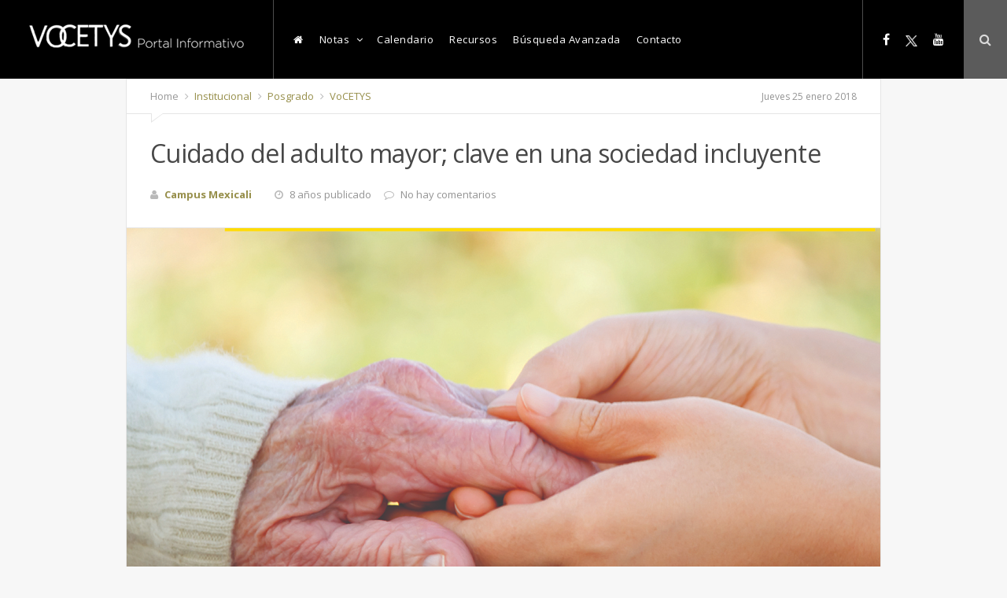

--- FILE ---
content_type: text/html; charset=UTF-8
request_url: https://www.cetys.mx/noticias/cuidado-del-adulto-mayor-clave-en-una-sociedad-incluyente/
body_size: 16133
content:
<!doctype html> <!--[if lt IE 7]><html class="no-js lt-ie9 lt-ie8 lt-ie7" lang="es-MX" prefix="og: http://ogp.me/ns#"> <![endif]--> <!--[if IE 7]><html class="no-js lt-ie9 lt-ie8" lang="es-MX" prefix="og: http://ogp.me/ns#"> <![endif]--> <!--[if IE 8]><html class="no-js lt-ie9" lang="es-MX" prefix="og: http://ogp.me/ns#"> <![endif]--> <!--[if IE 9]><html class="no-js lt-ie10" lang="es-MX" prefix="og: http://ogp.me/ns#"> <![endif]--> <!--[if gt IE 8]><!--><html class="no-js" lang="es-MX" prefix="og: http://ogp.me/ns#"> <!--<![endif]--><head><meta http-equiv="X-UA-Compatible" content="IE=edge" /><meta http-equiv="Content-Type" content="text/html; charset=UTF-8" /><meta name='viewport' content='width=device-width, initial-scale=1, user-scalable=yes' /><link rel="profile" href="https://gmpg.org/xfn/11" /><link rel="pingback" href="https://www.cetys.mx/noticias/xmlrpc.php" /><title>Cuidado del adulto mayor; clave en una sociedad incluyente - CETYS</title><link rel="stylesheet" id="siteground-optimizer-combined-css-15b389f1e43187c08e3cce661a3d749f" href="https://www.cetys.mx/noticias/wp-content/uploads/siteground-optimizer-assets/siteground-optimizer-combined-css-15b389f1e43187c08e3cce661a3d749f.css" media="all" /><link rel="shortcut icon" type="image/x-icon" href="https://www.cetys.mx/noticias/wp-content/uploads/2019/10/favicon.ico" /><link rel="apple-touch-icon" href="https://www.cetys.mx/noticias/wp-content/uploads/2019/10/favicon.ico"/><link rel="apple-touch-icon" sizes="120x120" href="https://www.cetys.mx/noticias/wp-content/uploads/2019/10/favicon.ico"/><link rel="apple-touch-icon" sizes="72x72" href="https://www.cetys.mx/noticias/wp-content/uploads/2019/10/favicon.ico"/><link rel="apple-touch-icon" sizes="144x144" href="https://www.cetys.mx/noticias/wp-content/uploads/2019/10/favicon.ico"/> <!-- This site is optimized with the Yoast SEO plugin v8.1.1 - https://yoast.com/wordpress/plugins/seo/ --><meta name="description" content="En 1950 la población del adulto mayor en el mundo era de 200 millones, se estima que para el año 2025 se eleve a 1.2 billones."/><link rel="canonical" href="https://www.cetys.mx/noticias/cuidado-del-adulto-mayor-clave-en-una-sociedad-incluyente/" /><meta property="og:locale" content="es_MX" /><meta property="og:type" content="article" /><meta property="og:title" content="Cuidado del adulto mayor; clave en una sociedad incluyente - CETYS" /><meta property="og:description" content="En 1950 la población del adulto mayor en el mundo era de 200 millones, se estima que para el año 2025 se eleve a 1.2 billones." /><meta property="og:url" content="https://www.cetys.mx/noticias/cuidado-del-adulto-mayor-clave-en-una-sociedad-incluyente/" /><meta property="og:site_name" content="CETYS" /><meta property="article:publisher" content="https://www.facebook.com/cetysuniversidadmxl/" /><meta property="article:tag" content="Gerontología" /><meta property="article:tag" content="maestría" /><meta property="article:tag" content="vocetys-2018-01-29" /><meta property="article:section" content="Institucional" /><meta property="article:published_time" content="2018-01-25T17:37:28-08:00" /><meta property="article:modified_time" content="2018-02-01T16:35:55-08:00" /><meta property="og:updated_time" content="2018-02-01T16:35:55-08:00" /><meta property="og:image" content="https://www.cetys.mx/noticias/wp-content/uploads/2018/01/portadaGeron.jpg" /><meta property="og:image:secure_url" content="https://www.cetys.mx/noticias/wp-content/uploads/2018/01/portadaGeron.jpg" /><meta property="og:image:width" content="958" /><meta property="og:image:height" content="637" /><meta name="twitter:card" content="summary" /><meta name="twitter:description" content="En 1950 la población del adulto mayor en el mundo era de 200 millones, se estima que para el año 2025 se eleve a 1.2 billones." /><meta name="twitter:title" content="Cuidado del adulto mayor; clave en una sociedad incluyente - CETYS" /><meta name="twitter:site" content="@cetysuni" /><meta name="twitter:image" content="https://www.cetys.mx/noticias/wp-content/uploads/2018/01/portadaGeron.jpg" /><meta name="twitter:creator" content="@cetysuni" /> <!-- / Yoast SEO plugin. --><link rel="alternate" type="application/rss+xml" title="CETYS &raquo; Feed" href="https://www.cetys.mx/noticias/feed/" /><link rel="alternate" type="application/rss+xml" title="CETYS &raquo; RSS de los comentarios" href="https://www.cetys.mx/noticias/comments/feed/" /><link rel="alternate" type="application/rss+xml" title="CETYS &raquo; Cuidado del adulto mayor; clave en una sociedad incluyente RSS de los comentarios" href="https://www.cetys.mx/noticias/cuidado-del-adulto-mayor-clave-en-una-sociedad-incluyente/feed/" /> <style type="text/css"> img.wp-smiley,
img.emoji {
 display: inline !important;
 border: none !important;
 box-shadow: none !important;
 height: 1em !important;
 width: 1em !important;
 margin: 0 .07em !important;
 vertical-align: -0.1em !important;
 background: none !important;
 padding: 0 !important;
} </style> <style id='jeg-additional-style-inline-css' type='text/css'> /** font setup **/  #navbar, .header-style-1 .logo,
.top-search [name='s'] {
 height: 100px;
}
header ul.menu > li > a, .top-socials li,
.top-search-toggle, .top-search [name='s'] {
 line-height: 100px;
}
.logo img {
 margin-left:    35px;
 margin-top:     30px;
 margin-right:   35px;
 margin-bottom:  20px;
}
 #navbar {
 background-color : #000000;
 }
 .featured-post .caption .post-categories a {
 background-color : rgba(0,0,0, 0.75);
 }
 header ul.menu > li > a:hover, header ul.menu > li.sfHover > a, .mobile-toggle {
 background-color : #393939    }
 body, html, button, input, select, textarea {
 color: #5b5b5b    }
 header ul.menu > li > a:before {
 background-color: #fde500    }
 .top-search-toggle { background-color: #5b5b5b;}
 .top-search-toggle { color: #dbdbdb;}
 a, .section-heading strong, .archive-heading strong, .article-content.dropcap > p:first-child:first-letter,
 .article-content p.dropcap:first-letter, .dropcaps, .popup-heading,
 .commentlist .bypostauthor > .comment-body > .comment-author > .fn,
 .price-info strong, .productinfo a.aff-link, .article-content .subheading,
 .topcart .empty-cart a {
 color: #978f4b;
 }
 ::-moz-selection {
 background: #978f4b;
 }
 ::selection {
 background: #978f4b;
 }
 .featured-slider-thumbnail .owl-item.active img {
 border-color: #978f4b;
 }
 #postloader {
 border-top-color : #978f4b;
 }  /* Side Feed  */
 #sidebar, .sidebar-footer { background: #999999 }
 .sidebar-post-item, .sidebar-loadmore-wrapper, .sidebar-footer .bottom { border-color: #303030 }
 .sidebar-heading { color: #ffffff }
 .sidebar-posts .post-title a { color: #ffffff }
 .sidebar-posts .post-meta .post-category a { color: #f3d300; }
 .sidebar-posts .post-meta .post-date { color: #e8e8e8; }
 .sidebar-posts .post-rating-star { color: #978f4b }
/* Side Feed Active */
 .active.sidebar-post-item { background-color: #999999 }
 .active.sidebar-post-item { border-color: #f3d300 }
 .sidebar-footer .copyright { color: #e8e8e8 }  .jpreloader span { background : #f3d300; }  .footer-bottom a {
 color: #978f4b;
 text-shadow: none;
 }  #main { background-color: #f7f7f7; }
 #main { bsackground-repeat: no-repeat; }
 #main { background-attachment: fixed; -webkit-background-size: cover; -o-background-size: cover; -moz-background-size: cover; background-size: cover; }
#main { background-position: center top; }  @media only screen and (min-width : 320px) and (max-width : 1024px) {
 body > header:after { content: ""; display: block; position: relative; height: 60px; width: 100%; }
 #navbar { position: fixed; z-index: 14; }
 }
 @media only screen and (min-width : 320px) and (max-width : 1024px) {
 .mobile-toggle, #navbar, .header-style-1 .logo, .top-search [name='s'] {
 height: 75px;
 line-height: 75px;
 }
 }  /*** additional css ***/
.header-style-2 .logo {
 margin-top: 27px;
 margin-left: 20px;
}
div#tribe-events {
 margin: 25px;
} </style><link rel='stylesheet' id='jeg_font-css'  href='https://fonts.googleapis.com/css?family=Open+Sans:400,700,400italic,700italic%7CLora:400,400italic' type='text/css' media='all' /> <script type='text/javascript' src='https://www.cetys.mx/noticias/wp-includes/js/jquery/jquery.js?ver=1.12.4'></script> <script type='text/javascript' src='https://maps.googleapis.com/maps/api/js?v=3.exp&#038;sensor=false&#038;ver=4.9.28'></script> <script type='text/javascript'> /* <![CDATA[ */
var _wpmejsSettings = {"pluginPath":"\/noticias\/wp-includes\/js\/mediaelement\/","classPrefix":"mejs-","stretching":"responsive"};
/* ]]> */ </script><link rel='https://api.w.org/' href='https://www.cetys.mx/noticias/wp-json/' /><link rel="EditURI" type="application/rsd+xml" title="RSD" href="https://www.cetys.mx/noticias/xmlrpc.php?rsd" /><link rel="wlwmanifest" type="application/wlwmanifest+xml" href="https://www.cetys.mx/noticias/wp-includes/wlwmanifest.xml" /><meta name="generator" content="WordPress 4.9.28" /><link rel='shortlink' href='https://www.cetys.mx/noticias/?p=79179' /><link rel="alternate" type="application/json+oembed" href="https://www.cetys.mx/noticias/wp-json/oembed/1.0/embed?url=https%3A%2F%2Fwww.cetys.mx%2Fnoticias%2Fcuidado-del-adulto-mayor-clave-en-una-sociedad-incluyente%2F" /><link rel="alternate" type="text/xml+oembed" href="https://www.cetys.mx/noticias/wp-json/oembed/1.0/embed?url=https%3A%2F%2Fwww.cetys.mx%2Fnoticias%2Fcuidado-del-adulto-mayor-clave-en-una-sociedad-incluyente%2F&#038;format=xml" /><link rel="alternate" type="application/feed+json" title="CETYS &raquo; JSON Feed" href="https://www.cetys.mx/noticias/feed/json/" /><link rel="alternate" type="application/feed+json" title="CETYS &raquo; Cuidado del adulto mayor; clave en una sociedad incluyente Comments Feed" href="https://www.cetys.mx/noticias/cuidado-del-adulto-mayor-clave-en-una-sociedad-incluyente/feed/json/" /><meta name="generator" content="Powered by Visual Composer - drag and drop page builder for WordPress."/> <!--[if IE 8]><link rel="stylesheet" type="text/css" href="https://www.cetys.mx/noticias/wp-content/plugins/js_composer/assets/css/vc-ie8.css" media="screen"><![endif]--> <!-- BEGIN - Make Tables Responsive --> <style type="text/css"> /* Multi-row tables */
 @media (max-width: 650px) {
 .mtr-table tbody,
 .mtr-table {
 width: 100% !important;
 display: table !important;
 }
 .mtr-table tr,
 .mtr-table .mtr-th-tag,
 .mtr-table .mtr-td-tag {
 display: block !important;
 clear: both !important;
 height: auto !important;
 }
 .mtr-table .mtr-td-tag,
 .mtr-table .mtr-th-tag {
 text-align: right !important;
 width: auto !important;
 box-sizing: border-box !important;
 overflow: auto !important;
 } 
 .mtr-table .mtr-cell-content {
 text-align: right !important;
 } 
 .mtr-table tbody,
 .mtr-table tr,
 .mtr-table {
 border: none !important;
 padding: 0 !important;
 }
 .mtr-table .mtr-td-tag,
 .mtr-table .mtr-th-tag {
 border: none;
 }
 .mtr-table tr:nth-child(even) .mtr-td-tag,
 .mtr-table tr:nth-child(even) .mtr-th-tag {
 border-bottom: 1px solid #f7f7f7 !important;
 border-left: 1px solid #f7f7f7 !important;
 border-right: 1px solid #f7f7f7 !important;
 border-top: none !important;
 }
 .mtr-table tr:nth-child(odd) .mtr-td-tag,
 .mtr-table tr:nth-child(odd) .mtr-th-tag {
 border-bottom: 1px solid #f9f9f9 !important;
 border-left: 1px solid #f9f9f9 !important;
 border-right: 1px solid #f9f9f9 !important;
 border-top: none !important;
 }
 .mtr-table tr:first-of-type td:first-of-type,
 .mtr-table tr:first-of-type th:first-of-type {
 border-top: 1px solid #f9f9f9 !important;
 }
 .mtr-table.mtr-thead-td tr:nth-of-type(2) td:first-child,
 .mtr-table.mtr-thead-td tr:nth-of-type(2) th:first-child,
 .mtr-table.mtr-tr-th tr:nth-of-type(2) td:first-child,
 .mtr-table.mtr-tr-th tr:nth-of-type(2) th:first-child,
 .mtr-table.mtr-tr-td tr:nth-of-type(2) td:first-child,
 .mtr-table.mtr-tr-td tr:nth-of-type(2) th:first-child {
 border-top: 1px solid #f7f7f7 !important;
 }
 .mtr-table tr:nth-child(even),
 .mtr-table tr:nth-child(even) .mtr-td-tag,
 .mtr-table tr:nth-child(even) .mtr-th-tag {
 background: #ffffff !important;
 }
 .mtr-table tr:nth-child(odd),
 .mtr-table tr:nth-child(odd) .mtr-td-tag,
 .mtr-table tr:nth-child(odd) .mtr-th-tag {
 background: #f7f7f7 !important;
 }
 .mtr-table .mtr-td-tag,
 .mtr-table .mtr-td-tag:first-child,
 .mtr-table .mtr-th-tag,
 .mtr-table .mtr-th-tag:first-child {
 padding: 5px 10px !important;
 } 
 .mtr-table td[data-mtr-content]:before,
 .mtr-table th[data-mtr-content]:before {
 display: inline-block !important;
 content: attr(data-mtr-content) !important;
 float: left !important;
 text-align: left !important;
 white-space: pre-line !important;
 } 
 .mtr-table thead,
 .mtr-table.mtr-tr-th tr:first-of-type,
 .mtr-table.mtr-tr-td tr:first-of-type,
 .mtr-table colgroup {
 display: none !important;
 } 
 .mtr-cell-content {
 max-width: 49% !important;
 display: inline-block !important;
 } 
 .mtr-table td[data-mtr-content]:before,
 .mtr-table th[data-mtr-content]:before {
 max-width: 49% !important;
 } 
 } 
 /* Single-row tables */
 @media (max-width: 650px) {
 .mtr-one-row-table .mtr-td-tag,
 .mtr-one-row-table .mtr-th-tag {
 box-sizing: border-box !important;
 }
 .mtr-one-row-table colgroup {
 display: none !important;
 } 
 .mtr-one-row-table tbody,
 .mtr-one-row-table tr,
 .mtr-one-row-table {
 border: none !important;
 padding: 0 !important;
 width: 100% !important;
 display: block;
 }
 .mtr-one-row-table .mtr-td-tag,
 .mtr-one-row-table .mtr-th-tag {
 border: none;
 } 
 .mtr-one-row-table .mtr-td-tag,
 .mtr-one-row-table .mtr-th-tag {
 display: block !important;
 width: 50% !important;
 }
 .mtr-one-row-table tr {
 display: flex !important;
 flex-wrap: wrap !important;
 } 
 .mtr-one-row-table td:nth-child(4n+1),
 .mtr-one-row-table th:nth-child(4n+1),
 .mtr-one-row-table td:nth-child(4n+2),
 .mtr-one-row-table th:nth-child(4n+2) {
 background: #dddddd !important;
 }
 .mtr-one-row-table th:nth-child(2n+1),
 .mtr-one-row-table td:nth-child(2n+1) {
 border-right: 1px solid #bbbbbb !important;
 border-left: 1px solid #bbbbbb !important;
 }
 .mtr-one-row-table td:nth-child(2n+2),
 .mtr-one-row-table th:nth-child(2n+2) {
 border-right: 1px solid #bbbbbb !important;
 }
 /* last two */
 .mtr-one-row-table td:nth-last-child(-n+2),
 .mtr-one-row-table th:nth-last-child(-n+2) {
 border-bottom: 1px solid #bbbbbb !important;
 } 
 .mtr-one-row-table .mtr-td-tag,
 .mtr-one-row-table .mtr-th-tag {
 border-top: 1px solid #bbbbbb !important;
 padding: 5px 10px !important;
 } 
 } </style> <!-- END - Make Tables Responsive --><script>var __uzdbm_1 = "8b55cc4b-231e-4e81-aa46-6984d3dab7f4";var __uzdbm_2 = "ZTMxMTQ3YjktY3l5Mi00Y2EwLWI1NjgtMGJkM2Y4YzM2MWRjJDE4LjE5MS42Mi4xMjI=";var __uzdbm_3 = "7f90008b55cc4b-231e-4e81-aa46-6984d3dab7f41-17683491014230-0024f3e8cddc9d2dd0110";var __uzdbm_4 = "false";var __uzdbm_5 = "uzmx";var __uzdbm_6 = "7f90009bda02cd-1016-4410-9573-fc75922188271-17683491014230-c7b2229adb27b03c10";var __uzdbm_7 = "cetys.mx";</script> <script>   (function (w, d, e, u, c, g, a, b) {     w["SSJSConnectorObj"] = w["SSJSConnectorObj"] || {       ss_cid: c,       domain_info: "auto",     };     w[g] = function (i, j) {       w["SSJSConnectorObj"][i] = j;     };     a = d.createElement(e);     a.async = true;     if (       navigator.userAgent.indexOf('MSIE') !== -1 ||       navigator.appVersion.indexOf('Trident/') > -1     ) {       u = u.replace("/advanced/", "/advanced/ie/");     }     a.src = u;     b = d.getElementsByTagName(e)[0];     b.parentNode.insertBefore(a, b);   })(     window, document, "script", "https://www.cetys.mx/18f5227b-e27b-445a-a53f-f845fbe69b40/stormcaster.js", "cyy4", "ssConf"   );   ssConf("c1", "https://www.cetys.mx");   ssConf("c3", "c99a4269-161c-4242-a3f0-28d44fa6ce24");   ssConf("au", "cetys.mx");   ssConf("cu", "validate.perfdrive.com, ssc"); </script></head><body data-rsssl=1 class="post-template-default single single-post postid-79179 single-format-standard jmagz sp-easy-accordion-enabled wpb-js-composer js-comp-ver-4.4.2 vc_responsive"><nav id="mobile-menu" role="navigation"><section class="mobile-menu-container"><section class="mobile-search"><form method="get" class="search-form" action="https://www.cetys.mx/noticias/busqueda-avanzada-notas/"> <input type="text" autocomplete="off" class="frboxadv" name="search_query" placeholder="Buscar ..." style=""> <button type="submit" name="button" aria-label="Buscar"><i data-loading="fa fa-spinner fa-spin" data-normal="fa fa-search" class="fa fa-search"></i></button> <input type="hidden" name="ptype" value="post"> <input type="hidden" name="wpas" value="1"></form> <style type="text/css"> .frboxadv{
 font-size: 16px;
 height: 60px;
 line-height: 40px;
 padding: 0 15px;
 color: #333;
 background: #EEEEEE;
 border: 0;
 outline: 0;
 border-radius: 0;
 width: 325px;
 } </style></section><ul id="menu-mobile" class=""><li id="menu-item-60164" class="menu-item menu-item-type-custom menu-item-object-custom menu-item-home menu-item-60164 bgnav"><a href="https://www.cetys.mx/noticias">Inicio</a></li><li id="menu-item-1205" class="menu-item menu-item-type-post_type menu-item-object-page menu-item-1205 bgnav"><a>#0 (sin título)</a></li><li id="menu-item-1208" class="menu-item menu-item-type-post_type menu-item-object-page menu-item-1208 bgnav"><a>#0 (sin título)</a></li><li id="menu-item-1206" class="menu-item menu-item-type-post_type menu-item-object-page menu-item-1206 bgnav"><a href="https://www.cetys.mx/noticias/recursos-2/">Recursos</a></li><li id="menu-item-60165" class="menu-item menu-item-type-post_type menu-item-object-page menu-item-60165 bgnav"><a href="https://www.cetys.mx/noticias/contacto/">Contacto</a></li><li id="menu-item-68249" class="menu-item menu-item-type-taxonomy menu-item-object-category menu-item-68249 bgnav"><a href="https://www.cetys.mx/noticias/category/academia/">Academia</a></li><li id="menu-item-68250" class="menu-item menu-item-type-taxonomy menu-item-object-category menu-item-68250 bgnav"><a href="https://www.cetys.mx/noticias/category/alumni/">Alumni</a></li><li id="menu-item-68252" class="menu-item menu-item-type-taxonomy menu-item-object-category menu-item-68252 bgnav"><a href="https://www.cetys.mx/noticias/category/campus-mexicali/">Campus Mexicali</a></li><li id="menu-item-68251" class="menu-item menu-item-type-taxonomy menu-item-object-category menu-item-68251 bgnav"><a href="https://www.cetys.mx/noticias/category/campus-ensenada/">Campus Ensenada</a></li><li id="menu-item-68253" class="menu-item menu-item-type-taxonomy menu-item-object-category menu-item-68253 bgnav"><a href="https://www.cetys.mx/noticias/category/campus-tijuana/">Campus Tijuana</a></li><li id="menu-item-68254" class="menu-item menu-item-type-taxonomy menu-item-object-category menu-item-68254 bgnav"><a href="https://www.cetys.mx/noticias/category/comunidad/">Comunidad</a></li><li id="menu-item-68255" class="menu-item menu-item-type-taxonomy menu-item-object-category menu-item-68255 bgnav"><a href="https://www.cetys.mx/noticias/category/emprendimiento/">Emprendimiento</a></li><li id="menu-item-68256" class="menu-item menu-item-type-taxonomy menu-item-object-category current-post-ancestor current-menu-parent current-post-parent menu-item-68256 bgnav"><a href="https://www.cetys.mx/noticias/category/institucional/">Institucional</a></li><li id="menu-item-68257" class="menu-item menu-item-type-taxonomy menu-item-object-category menu-item-68257 bgnav"><a href="https://www.cetys.mx/noticias/category/internacionales/">Internacionales</a></li><li id="menu-item-68258" class="menu-item menu-item-type-taxonomy menu-item-object-category menu-item-68258 bgnav"><a href="https://www.cetys.mx/noticias/category/opinion/">Opinión</a></li><li id="menu-item-68259" class="menu-item menu-item-type-taxonomy menu-item-object-category menu-item-68259 bgnav"><a href="https://www.cetys.mx/noticias/category/portada/">Portada</a></li><li id="menu-item-68260" class="menu-item menu-item-type-taxonomy menu-item-object-category menu-item-68260 bgnav"><a href="https://www.cetys.mx/noticias/category/sintesis-informativa/">Sintesis Informativa</a></li><li id="menu-item-68261" class="menu-item menu-item-type-taxonomy menu-item-object-category menu-item-68261 bgnav"><a href="https://www.cetys.mx/noticias/category/vida-estudiantil/">Vida Estudiantil</a></li><li id="menu-item-68262" class="menu-item menu-item-type-taxonomy menu-item-object-category menu-item-68262 bgnav"><a href="https://www.cetys.mx/noticias/category/video/">Video</a></li><li id="menu-item-68263" class="menu-item menu-item-type-taxonomy menu-item-object-category menu-item-68263 bgnav"><a href="https://www.cetys.mx/noticias/category/vinculacion/">Vinculación</a></li></ul></section></nav><header class="header-style-1"><div id="navbar"> <a href="https://www.cetys.mx/noticias" class="logo"><img src="https://www.cetys.mx/noticias/wp-content/uploads/2015/06/logo-vocetys2.png" data-at2x="https://www.cetys.mx/noticias/wp-content/uploads/2015/06/logo-vocetys.png" alt=&#039;&#039; alt="cetys" ></a> <a href="https://www.cetys.mx/noticias" class="mobile-logo"><img src="https://www.cetys.mx/noticias/wp-content/uploads/2015/06/logo-vocetys-mobile.png" data-at2x="https://www.cetys.mx/noticias/wp-content/uploads/2015/06/logo-vocetys-retina-mobile.png" alt=&#039;&#039; alt="cetys" ></a><nav class="main-nav"><ul class="menu"><li class="home "><a href="https://www.cetys.mx/noticias"><i class="fa fa-home"></i></a></li><li id="menu-item-21539" class="menu-item menu-item-type-custom menu-item-object-custom menu-item-21539 bgnav mega-menu"><a href="#">Notas</a><div class='sub-menu'><!-- submenu post --><div class='newsfeed clearfix'><ul class='newsfeed-categories'><li data-menu-category-id='110' class='active'> <a href='https://www.cetys.mx/noticias/category/academia/'>Academia</a></li><li data-menu-category-id='107' class=''> <a href='https://www.cetys.mx/noticias/category/alumni/'>Alumni</a></li><li data-menu-category-id='132' class=''> <a href='https://www.cetys.mx/noticias/category/campus-ensenada/'>Campus Ensenada</a></li><li data-menu-category-id='133' class=''> <a href='https://www.cetys.mx/noticias/category/campus-mexicali/'>Campus Mexicali</a></li><li data-menu-category-id='134' class=''> <a href='https://www.cetys.mx/noticias/category/campus-tijuana/'>Campus Tijuana</a></li><li data-menu-category-id='106' class=''> <a href='https://www.cetys.mx/noticias/category/comunidad/'>Comunidad</a></li><li data-menu-category-id='111' class=''> <a href='https://www.cetys.mx/noticias/category/emprendimiento/'>Emprendimiento</a></li><li data-menu-category-id='209' class=''> <a href='https://www.cetys.mx/noticias/category/institucional/'>Institucional</a></li><li data-menu-category-id='108' class=''> <a href='https://www.cetys.mx/noticias/category/internacionales/'>Internacionales</a></li><li data-menu-category-id='114' class=''> <a href='https://www.cetys.mx/noticias/category/opinion/'>Opinión</a></li><li data-menu-category-id='125' class=''> <a href='https://www.cetys.mx/noticias/category/portada/'>Portada</a></li><li data-menu-category-id='130' class=''> <a href='https://www.cetys.mx/noticias/category/sintesis-informativa/'>Sintesis Informativa</a></li><li data-menu-category-id='105' class=''> <a href='https://www.cetys.mx/noticias/category/vida-estudiantil/'>Vida Estudiantil</a></li><li data-menu-category-id='147' class=''> <a href='https://www.cetys.mx/noticias/category/video/'>Video</a></li><li data-menu-category-id='109' class=''> <a href='https://www.cetys.mx/noticias/category/vinculacion/'>Vinculación</a></li><li data-menu-category-id='313' class=''> <a href='https://www.cetys.mx/noticias/category/vocetys-2/'>VoCETYS</a></li></ul><div class='newsfeed-posts'><div class='newsfeed-overlay'><div class='jpreloader preloader'> <span></span><span></span><span></span><span></span><span></span></div></div></div></div></div><!-- submenu post --></li><li id="menu-item-14919" class="menu-item menu-item-type-post_type menu-item-object-page menu-item-14919 bgnav"><a href="https://www.cetys.mx/noticias/calendario-2/">Calendario</a></li><li id="menu-item-1096" class="menu-item menu-item-type-post_type menu-item-object-page menu-item-1096 bgnav"><a href="https://www.cetys.mx/noticias/recursos-2/">Recursos</a></li><li id="menu-item-14930" class="menu-item menu-item-type-post_type menu-item-object-page menu-item-14930 bgnav"><a href="https://www.cetys.mx/noticias/busqueda-avanzada-notas/">Búsqueda Avanzada</a></li><li id="menu-item-15265" class="menu-item menu-item-type-post_type menu-item-object-page menu-item-15265 bgnav"><a href="https://www.cetys.mx/noticias/contacto/">Contacto</a></li></ul><div class="right-nav"><ul class="top-socials"><li><a target="_blank" href="https://www.facebook.com/CETYS"><i class="fa fa-facebook"></i></a></li><li><a target="_blank" href="https://twitter.com/cetysuni"><img width="15" src="https://www.cetys.mx/noticias/wp-content/uploads/2023/09/x-icon-x16.png" alt="cetys" ></a></li><li><a target="_blank" href="https://www.youtube.com/user/cetysuniversidad#p/u/1/iqjceRaTb6Q"><i class="fa fa-youtube"></i></a></li></ul><div class="top-search no-active"> <a href="#" class="top-search-toggle"><i class="fa fa-search"></i></a><form method="get" class="search-form" action="https://www.cetys.mx/noticias/busqueda-avanzada-notas/"> <input type="text" autocomplete="off" class="frboxadv" name="search_query" placeholder="Buscar ..." style=""> <button type="submit" name="button" aria-label="Buscar"><i data-loading="fa fa-spinner fa-spin" data-normal="fa fa-search" class="fa fa-search"></i></button> <input type="hidden" name="ptype" value="post"> <input type="hidden" name="wpas" value="1"></form> <style type="text/css"> .frboxadv{
 font-size: 16px;
 height: 60px;
 line-height: 40px;
 padding: 0 15px;
 color: #333;
 background: #EEEEEE;
 border: 0;
 outline: 0;
 border-radius: 0;
 width: 325px;
 } </style><div class="search-result"><div class="search-result-wrapper"></div><div class="search-noresult"> No Result</div><div class="search-all-button"> View All Result</div></div></div></div><!-- /.right-nav --></nav> <a href="#" class="mobile-toggle menu-toggle"><i class="fa fa-navicon"></i></a></div></header><div id="main"><div class="section-wrap"><div class="wrapper"><div id="content" class="container"><article class="clearfix post-79179 post type-post status-publish format-standard has-post-thumbnail hentry category-institucional category-posgrado category-vocetys-2 tag-gerontologia tag-maestria tag-vocetys-2018-01-29" itemscope itemtype="http://schema.org/article"><header class="post-header clearfix"><div class="post-top-meta clearfix"><div class="breadcrumb" prefix="v: http://rdf.data-vocabulary.org/#"><span class="breadcrumb-item home-breadcrumb" typeof="v:Breadcrumb"><a href='https://www.cetys.mx/noticias' rel="v:url" property="v:title">Home</a></span><span class="breadcrumb-item" typeof="v:Breadcrumb"><a href='https://www.cetys.mx/noticias/category/institucional/' rel="v:url" property="v:title"> Institucional</a></span><span class="breadcrumb-item" typeof="v:Breadcrumb"><a href='https://www.cetys.mx/noticias/category/posgrado/' rel="v:url" property="v:title"> Posgrado</a></span><span class="breadcrumb-item" typeof="v:Breadcrumb"><a href='https://www.cetys.mx/noticias/category/vocetys-2/' rel="v:url" property="v:title"> VoCETYS</a></span></div><div class="post-date"> <time class="post-date" itemprop="dateCreated" datetime="2018-01-25 17:37:28">Jueves 25 enero 2018</time><meta itemprop="datePublished" content="2018-01-25 17:37:28"></div></div><div class="post-header-container"><h1 class="post-title" itemprop="headline">Cuidado del adulto mayor; clave en una sociedad incluyente</h1><div class="post-bottom-meta"> <span class="post-author"><a itemprop="author" itemscope itemtype="https://schema.org/Person" href="https://www.cetys.mx/noticias/author/campusmexicali/"><span itemprop="name">Campus Mexicali</span></a></span> <time class="post-date" itemprop="dateCreated" datetime="2018-01-25 17:37:28">8 años publicado</time> <span class="post-total-comment"><a href="#comments">No hay comentarios</a></span><meta itemprop="interactionCount" content="UserComments:0"/></div></div><div style="display:none;" itemprop="publisher" itemscope itemtype="https://schema.org/Organization"><div itemprop="logo" itemscope itemtype="https://schema.org/ImageObject"> <img src="https://www.cetys.mx/noticias/wp-content/uploads/2015/06/logo-vocetys.png"/ alt="cetys" ><meta itemprop="url" content="https://www.cetys.mx/noticias/wp-content/uploads/2015/06/logo-vocetys.png"><meta itemprop="width" content="600"><meta itemprop="height" content="60"></div><meta itemprop="name" content="VoCETYS"></div></header><figure class='featured featured-image'> <img itemprop='image' src='https://www.cetys.mx/noticias/wp-content/uploads/2018/01/portadaGeron.jpg' alt='Cuidado del adulto mayor; clave en una sociedad incluyente'><p class='wp-caption-text'></p></figure><section class="article-sharer section container clearfix"><div class="socials-share"> <a target="_blank" data-shareto="Facebook" href="https://www.facebook.com/sharer/sharer.php?u=https://www.cetys.mx/noticias/?p=79179" class="social-share share-facebook"> <i class="fa fa-facebook"></i><span class="share-text">Compartir en Facebook</span> </a> <a style="background-color: #000;" target="_blank" data-shareto="Twitter" href="https://twitter.com/home?status=Check+this+awesome+article+%3A+https%3A%2F%2Fwww.cetys.mx%2Fnoticias%2F%3Fp%3D79179" class="social-share share-twitter"> <img width="15" src="https://www.cetys.mx/noticias/wp-content/uploads/2023/09/x-icon-x16.png" alt="cetys" ><span class="share-text"> Compartir en X</span> </a> <a target="_blank" data-shareto="Pinterest" href="https://pinterest.com/pin/create/button/?url=https://www.cetys.mx/noticias/?p=79179&amp;media=https://www.cetys.mx/noticias/wp-content/uploads/2018/01/portadaGeron.jpg&amp;description=" class="social-share share-pinterest"> <i class="fa fa-pinterest"></i> </a> <a target="_blank" data-shareto="Linked In" href="https://www.linkedin.com/shareArticle?mini=true&amp;url=https://www.cetys.mx/noticias/?p=79179&amp;title=&amp;summary=De+acuerdo+a%C2%A0Helpage+International%2C+en+1950+la+poblaci%C3%B3n+de+adultos+mayores+en+el+mundo+era+de+200+millones%2C+se+estima+que+para...&amp;source=" class="social-share share-linkedin"> <i class="fa fa-linkedin"></i> </a></div></section><div class="dummy-share-block"></div><section class="article-content"><p style="text-align: justify;">De acuerdo a <a href="https://www.helpage.org/" data-saferedirecturl="https://www.google.com/url?hl=es&amp;q=https://www.helpage.org/&amp;source=gmail&amp;ust=1517002692729000&amp;usg=AFQjCNHijlIckhoKAFHnVHLjQpEThhildg" data-mt-detrack-inspected="true">Helpage International</a>, en 1950 la población de adultos mayores en el mundo era de 200 millones, se estima que para el año 2025 se eleve a 1.2 billones y para 2050, 2 billones; casi la suma total de personas que viven actualmente en China e India.</p><p style="text-align: justify;">La Mtra. Patricia Saracho Becerra, Coordinadora Académica de los Programas de Maestría en Psicología de CETYS Universidad Campus Mexicali, mencionó que en el país, en 2015 había 8.8 millones de personas mayores de 60 años, y sólo 4.4 millones de niños de 4 años o menos, de acuerdo al INAPAM.</p><p style="text-align: justify;">Esto fue dado a conocer ante medios de comunicación dentro del lanzamiento del programa de <a href="https://www.cetys.mx/oferta-educativa/posgrado/maestria-en-gerontologia-social/" target="_blank"><strong>Maestría en Gerontología Social</strong></a> de CETYS Universidad, el cual tiene como objetivo capacitar profesionales de la salud en la atención del adulto mayor.</p><p style="text-align: justify;"><a href="https://www.cetys.mx/noticias/wp-content/uploads/2018/01/Gerontologia.jpg"><img class="alignnone size-full wp-image-79180 lazyload" src="[data-uri]" data-src="https://www.cetys.mx/noticias/wp-content/uploads/2018/01/Gerontologia.jpg" alt="cetys" width="2006" height="1333" /><noscript><img class="alignnone size-full wp-image-79180 lazyload" src="https://www.cetys.mx/noticias/wp-content/uploads/2018/01/Gerontologia.jpg" alt="cetys" width="2006" height="1333" /></noscript></a></p><p style="text-align: justify;">Al respecto, Saracho Becerra comentó que la nueva Maestría busca que las personas de la tercera edad puedan conservar o mejorar su nivel de salud integral, grado de satisfacción y calidad de vida física, psicológica, social y comunitaria entre otros.</p><blockquote><p style="text-align: justify;">“En CETYS se analizó el aumento gradual de la población mayor de 60 años en el mundo y México, lo cual conlleva a una necesidad de formar profesionales que den respuesta a las disposiciones legales establecidas tanto a nivel nacional como a nivel estatal en atención a adultos mayores, en donde destaca la Ley de los Derechos, Protección e Integración de las Personas Adultas Mayores en el Estado de Baja California (2012), entre otros&#8221;.</p></blockquote><p style="text-align: justify;">Por su parte, la Dra. Julieta Bonilla, Docente e Investigadora de la Escuela de Psicología en CETYS, explicó que la Gerontología Social es una disciplina que se centra en el estudio de los procesos de envejecimiento abordando aspectos físicos, psicológicos y sociales, es decir, de forma globalizada.</p><p style="text-align: justify;">Finalmente, el Director Académico de CETYS Universidad, Campus Mexicali, Dr. Mauro Chávez López, informó que la Maestría en Gerontología Social brindará a sus alumnos los conocimientos de profesores expertos en el campo de la medicina y psicología gerontológica con experiencia nacional e internacional; así como la oportunidad de participar en cursos de estudios en el extranjero, práctica de la gerontología social, y otras actividades curriculares.</p><p style="text-align: justify;">La Maestría en Gerontología Social está dirigida a personas que tienen el grado de Licenciatura en Psicología o en disciplinas de Ciencias de la Salud, Ciencias Sociales, Ciencias de la Educación, o en alguna carrera del área Administrativa.</p><p style="text-align: justify;">La recepción de <a href="https://www.cetys.mx/proceso-de-admision/posgrado/" target="_blank">solicitudes para el programa</a> comienza el 1 de febrero y concluye el 4 de mayo, siendo el 12 de mayo el examen de admisión y el 16 de julio el inicio de clases.</p><p style="text-align: justify;">Para mayores informes comunicarse a los teléfonos (686) 567 3784 y 567 3700 Ext. 1037 o bien al correo electrónico: <a href="mailto:posgrado.mexicali@cetys.mx" data-mt-detrack-inspected="true">posgrado.mexicali@cetys.mx</a></p><div class="article-tags"> <i class="fa fa-tag"></i> <strong>Temas:</strong> <a href="https://www.cetys.mx/noticias/tag/gerontologia/" rel="tag">Gerontología</a>, <a href="https://www.cetys.mx/noticias/tag/maestria/" rel="tag">maestría</a>, <a href="https://www.cetys.mx/noticias/tag/vocetys-2018-01-29/" rel="tag">vocetys-2018-01-29</a></div><div id="end-content"></div></section><section class="author-box"><div class="author-image"> <img src="https://www.cetys.mx/noticias/campusmxl.jpg" alt="cetys" ></div><div class="author-content"><h2 class="author-title">Autor</h2><h3 class="author-name"> <a href="https://www.cetys.mx/noticias/author/campusmexicali/">Campus Mexicali</a></h3><div class="author-socials"></div><p class="author-description"></p></div></section><section class="prevnext-post"> <a href="https://www.cetys.mx/noticias/sobresalen-alumnos-en-torneo-internacional-robotica/" class="post prev-post"> <span class="caption">Artículo anterior</span><h3 class="post-title">Sobresalen alumnos en torneo internacional de robótica</h3> </a> <a href="https://www.cetys.mx/noticias/zorros-tij-reclutamiento-2018/" class="post next-post"> <span class="caption">Artículo siguiente</span><h3 class="post-title">Zorros Tijuana en proceso de reclutamiento</h3> </a></section><section id="related-post" class="post-three-columns post-columns section"><div class="row clearfix"><div class="col-md-12 section-heading-wrapper"><h3 class="section-heading">Artículos <strong>Relacionados</strong></h3></div></div><div class="row clearfix relatedfix"><div class="col-md-4"><article class="post-list"><figure class="thumb half-thumb "> <a href="https://www.cetys.mx/noticias/hackeo-externo-o-falla-interna-investigan-ciberataque-que-afecto-a-mas-de-20-instituciones-publicas-en-mexico/" class=""> <img class='lazyOwl unveil' src='https://www.cetys.mx/noticias/wp-content/themes/jmagz-themes/public/placeholder/450x225.png' data-src='https://www.cetys.mx/noticias/wp-content/uploads/2026/01/Ciberataque.jpg' alt='¿Hackeo externo o falla interna? Investigan ciberataque que afectó a más de 20 instituciones públicas en México'> </a></figure><header class="content"><h2 class="post-title"><a href="https://www.cetys.mx/noticias/hackeo-externo-o-falla-interna-investigan-ciberataque-que-afecto-a-mas-de-20-instituciones-publicas-en-mexico/">¿Hackeo externo o falla interna? Investigan ciberataque que afectó a más de 20 instituciones públicas en México</a></h2><div class="post-meta"> <span class="post-author">Por <a href="https://www.cetys.mx/noticias/author/campusmexicali/" rel="author">Campus Mexicali</a> </span> <time class="post-date" datetime="2026-01-12 09:46:31"> 1 día publicado </time></div></header></article></div><div class="col-md-4"><article class="post-list"><figure class="thumb half-thumb "> <a href="https://www.cetys.mx/noticias/mexico-esta-llamado-a-convertirse-un-lider-estrategico-dentro-de-la-cadena-de-valor-de-la-industria-de-semiconductores/" class=""> <img class='lazyOwl unveil' src='https://www.cetys.mx/noticias/wp-content/themes/jmagz-themes/public/placeholder/450x225.png' data-src='https://www.cetys.mx/noticias/wp-content/uploads/2026/01/FOTO-1.jpg' alt='México está llamado a convertirse un líder estratégico dentro de la cadena de valor de la industria de semiconductores'> </a></figure><header class="content"><h2 class="post-title"><a href="https://www.cetys.mx/noticias/mexico-esta-llamado-a-convertirse-un-lider-estrategico-dentro-de-la-cadena-de-valor-de-la-industria-de-semiconductores/">México está llamado a convertirse un líder estratégico dentro de la cadena de valor de la industria de semiconductores</a></h2><div class="post-meta"> <span class="post-author">Por <a href="https://www.cetys.mx/noticias/author/campusensenada/" rel="author">Campus Ensenada</a> </span> <time class="post-date" datetime="2026-01-09 10:13:42"> 4 días publicado </time></div></header></article></div><div class="col-md-4"><article class="post-list"><figure class="thumb half-thumb "> <a href="https://www.cetys.mx/noticias/estudiantes-de-cetys-vuelan-a-experiencia-internacional-de-invierno-en-universidades-de-europa-y-asia/" class=""> <img class='lazyOwl unveil' src='https://www.cetys.mx/noticias/wp-content/themes/jmagz-themes/public/placeholder/450x225.png' data-src='https://www.cetys.mx/noticias/wp-content/uploads/2026/01/Experiencia-Internacional-invierno-CETYS-Tijuana.png' alt='Estudiantes de CETYS vuelan a experiencia internacional de invierno en universidades de Europa y Asia'> </a></figure><header class="content"><h2 class="post-title"><a href="https://www.cetys.mx/noticias/estudiantes-de-cetys-vuelan-a-experiencia-internacional-de-invierno-en-universidades-de-europa-y-asia/">Estudiantes de CETYS vuelan a experiencia internacional de invierno en universidades de Europa y Asia</a></h2><div class="post-meta"> <span class="post-author">Por <a href="https://www.cetys.mx/noticias/author/campustijuana/" rel="author">Campus Tijuana</a> </span> <time class="post-date" datetime="2026-01-08 13:10:56"> 5 días publicado </time></div></header></article></div></div> <!-- related fix --><div class="row clearfix relatedfix"><div class="col-md-4"><article class="post-list"><figure class="thumb half-thumb "> <a href="https://www.cetys.mx/noticias/el-posgrado-como-clave-para-competir-en-el-mercado-laboral-post-ia/" class=""> <img class='lazyOwl unveil' src='https://www.cetys.mx/noticias/wp-content/themes/jmagz-themes/public/placeholder/450x225.png' data-src='https://www.cetys.mx/noticias/wp-content/uploads/2025/12/posgrado.jpg' alt='El posgrado como clave para competir en el mercado laboral post-IA'> </a></figure><header class="content"><h2 class="post-title"><a href="https://www.cetys.mx/noticias/el-posgrado-como-clave-para-competir-en-el-mercado-laboral-post-ia/">El posgrado como clave para competir en el mercado laboral post-IA</a></h2><div class="post-meta"> <span class="post-author">Por <a href="https://www.cetys.mx/noticias/author/campusmexicali/" rel="author">Campus Mexicali</a> </span> <time class="post-date" datetime="2026-01-05 09:00:53"> 1 semana publicado </time></div></header></article></div><div class="col-md-4"><article class="post-list"><figure class="thumb half-thumb "> <a href="https://www.cetys.mx/noticias/promocion-academica-la-vocacion-de-transformar-vidas/" class=""> <img class='lazyOwl unveil' src='https://www.cetys.mx/noticias/wp-content/themes/jmagz-themes/public/placeholder/450x225.png' data-src='https://www.cetys.mx/noticias/wp-content/uploads/2025/10/Foto-2-1-1.jpg' alt='Promoción Académica, la Vocación de transformar vidas'> </a></figure><header class="content"><h2 class="post-title"><a href="https://www.cetys.mx/noticias/promocion-academica-la-vocacion-de-transformar-vidas/">Promoción Académica, la Vocación de transformar vidas</a></h2><div class="post-meta"> <span class="post-author">Por <a href="https://www.cetys.mx/noticias/author/cetysinstitucional/" rel="author">CETYS Institucional</a> </span> <time class="post-date" datetime="2026-01-03 08:00:04"> 1 semana publicado </time></div></header></article></div><div class="col-md-4"><article class="post-list"><figure class="thumb half-thumb "> <a href="https://www.cetys.mx/noticias/por-que-un-posgrado-es-clave-para-competir-en-el-mercado-laboral-en-la-era-de-la-inteligencia-artificial/" class=""> <img class='lazyOwl unveil' src='https://www.cetys.mx/noticias/wp-content/themes/jmagz-themes/public/placeholder/450x225.png' data-src='https://www.cetys.mx/noticias/wp-content/uploads/2026/01/posgrado.jpg' alt='¿Por qué un posgrado es clave para competir en el mercado laboral en la era de la inteligencia artificial?'> </a></figure><header class="content"><h2 class="post-title"><a href="https://www.cetys.mx/noticias/por-que-un-posgrado-es-clave-para-competir-en-el-mercado-laboral-en-la-era-de-la-inteligencia-artificial/">¿Por qué un posgrado es clave para competir en el mercado laboral en la era de la inteligencia artificial?</a></h2><div class="post-meta"> <span class="post-author">Por <a href="https://www.cetys.mx/noticias/author/campusensenada/" rel="author">Campus Ensenada</a> </span> <time class="post-date" datetime="2026-01-02 10:06:20"> 2 semanas publicado </time></div></header></article></div></div> <!-- related fix --></section><section class='comment-respond section' id='response'><div id="respond" class="comment-respond"><h3 id="reply-title" class="comment-reply-title">Deja un comentario <small><a rel="nofollow" id="cancel-comment-reply-link" href="/noticias/cuidado-del-adulto-mayor-clave-en-una-sociedad-incluyente/#respond" style="display:none;">Cancelar respuesta</a></small></h3><form action="https://www.cetys.mx/noticias/wp-comments-post.php" method="post" id="commentform" class="comment-form"><p class="comment-notes"><span id="email-notes">Tu dirección de correo electrónico no será publicada.</span> Los campos necesarios están marcados <span class="required">*</span></p><div class="row"><div class="col-md-12"><textarea id="comment" placeholder="Escribir comentario" name="comment" cols="45" rows="8" aria-describedby="form-allowed-tags" aria-required="true"></textarea></div></div><div class="row"><div class="col-md-4"><p class="comment-field"><input placeholder="Name" id="author" name="author" type="text" value="" size="30" aria-required='true' /></p></div><div class="col-md-4"><p class="comment-field"><input placeholder="Email" id="email" name="email" type="email" value="" size="30" aria-describedby="email-notes" aria-required='true' /></p></div><div class="col-md-4"><p class="comment-field"><input placeholder="Website" id="url" name="url" type="url" value="" size="30" /></p></div></div><p class="form-submit"><input name="submit" type="submit" id="submit" class="submit" value="Publicar comentario" /> <input type='hidden' name='comment_post_ID' value='79179' id='comment_post_ID' /> <input type='hidden' name='comment_parent' id='comment_parent' value='0' /></p><p style="display: none;"><input type="hidden" id="akismet_comment_nonce" name="akismet_comment_nonce" value="a434e4f5c6" /></p><p style="display: none;"><input type="hidden" id="ak_js" name="ak_js" value="154"/></p></form></div><!-- #respond --></section></article> <!-- Side Ads --><div id="sidecontent-promotion" class="container"></div></div> <!-- FOOTER --><footer id="footer"><div id="footer-content" class="container clearfix"><aside class="col-md-4 column"><div class="footer-widget widget_text" id="text-1"><div class="textwidget"><h2> <a href="#" class="footer-logo"><img src="https://www.cetys.mx/noticias/wp-content/uploads/2015/06/logo-vocetys2.png" width="200" alt="cetys" ></a></h2><p>Sitio oficial de noticias  del Sistema CETYS Universidad ubicado en Baja California, a través del cual  se dan a conocer las acciones y logros de la comunidad de esta institución educativa  en distintos ámbitos</p>. <br><div class="socials-widget"> <a href="https://www.facebook.com/CETYS"><i class="fa fa-facebook"></i></a><a href="https://twitter.com/cetysuni"><i class="fa fa-twitter"></i></a></div></div></div></aside><aside class="col-md-4 column"><div class="footer-widget widget_text" id="text-5"><div class="textwidget"><div class="wpb_wrapper"><div class="wpb_text_column wpb_content_element "><div class="wpb_wrapper"><h3 class="section-heading">Suscripción <strong>a Newsletter</strong></h3></div></div><div role="form" class="wpcf7" id="wpcf7-f881-p15260-o1" lang="es-ES" dir="ltr"><div class="screen-reader-response"></div><form name="" action="/noticias/#wpcf7-f881-p15260-o1" method="post" class="wpcf7-form" novalidate="novalidate"><div style="display: none;"> <input type="hidden" name="_wpcf7" value="881"> <input type="hidden" name="_wpcf7_version" value="4.2"> <input type="hidden" name="_wpcf7_locale" value="es_ES"> <input type="hidden" name="_wpcf7_unit_tag" value="wpcf7-f881-p15260-o1"> <input type="hidden" name="_wpnonce" value="c759a9feb7"></div><p>Selecciona el boletín al cual quieres suscribirte:</p><p>Tu nombre <br> <span class="wpcf7-form-control-wrap nombre"><input type="text" name="nombre" value="" size="40" class="wpcf7-form-control wpcf7-text wpcf7-validates-as-required" aria-required="true" aria-invalid="false"></span></p><p>Tu e-mail <br> <span class="wpcf7-form-control-wrap your-email"><input type="email" name="your-email" value="" size="40" class="wpcf7-form-control wpcf7-text wpcf7-email wpcf7-validates-as-required wpcf7-validates-as-email" aria-required="true" aria-invalid="false"></span></p><p><span class="wpcf7-form-control-wrap CampusMexicali"><span class="wpcf7-form-control wpcf7-checkbox" id="Mexicali"><span class="wpcf7-list-item first last"><input type="checkbox" name="CampusMexicali[]" value="Campus Mexicali">&nbsp;<span class="wpcf7-list-item-label">Campus Mexicali</span></span></span></span><br> <span class="wpcf7-form-control-wrap CampusEnsenada"><span class="wpcf7-form-control wpcf7-checkbox" id="Ensenada"><span class="wpcf7-list-item first last"><input type="checkbox" name="CampusEnsenada[]" value="Campus Ensenada">&nbsp;<span class="wpcf7-list-item-label">Campus Ensenada</span></span></span></span><br> <span class="wpcf7-form-control-wrap CampusTijuana"><span class="wpcf7-form-control wpcf7-checkbox" id="Tijuana"><span class="wpcf7-list-item first last"><input type="checkbox" name="CampusTijuana[]" value="Campus Tijuana">&nbsp;<span class="wpcf7-list-item-label">Campus Tijuana</span></span></span></span><br> <span class="wpcf7-form-control-wrap CampusTijuana"><span class="wpcf7-form-control wpcf7-checkbox" id="Alumni"><span class="wpcf7-list-item first last"><input type="checkbox" name="CampusTijuana[]" value="Alumni">&nbsp;<span class="wpcf7-list-item-label">Alumni</span></span></span></span></p><p><input type="submit" value="Enviar" class="wpcf7-form-control wpcf7-submit"><img class="ajax-loader" src="https://www.cetys.mx/noticias/wp-content/plugins/contact-form-7/images/ajax-loader.gif" alt="Sending ..." style="visibility: hidden;" data-pin-no-hover="true"></p><div class="wpcf7-response-output wpcf7-display-none"></div></form></div></div></div></div></aside><aside class="col-md-4 column"><div class="footer-widget widget_tag_cloud" id="tag_cloud-3"><h2 class="widget-title">Temas que te pueden interesar:</h2><div class="tagcloud"><a href="https://www.cetys.mx/noticias/category/60-aniversario/" class="tag-cloud-link tag-link-5368 tag-link-position-1" style="font-size: 8.2372881355932pt;" aria-label="60 Aniversario (22 elementos)">60 Aniversario</a> <a href="https://www.cetys.mx/noticias/category/academia/" class="tag-cloud-link tag-link-110 tag-link-position-2" style="font-size: 21.64406779661pt;" aria-label="Academia (4,209 elementos)">Academia</a> <a href="https://www.cetys.mx/noticias/category/alumni/" class="tag-cloud-link tag-link-107 tag-link-position-3" style="font-size: 17.78813559322pt;" aria-label="Alumni (923 elementos)">Alumni</a> <a href="https://www.cetys.mx/noticias/category/avance-institucional/" class="tag-cloud-link tag-link-322 tag-link-position-4" style="font-size: 11.203389830508pt;" aria-label="Avance Institucional (72 elementos)">Avance Institucional</a> <a href="https://www.cetys.mx/noticias/category/campus-ensenada/" class="tag-cloud-link tag-link-132 tag-link-position-5" style="font-size: 17.847457627119pt;" aria-label="Campus Ensenada (944 elementos)">Campus Ensenada</a> <a href="https://www.cetys.mx/noticias/category/campus-mexicali/" class="tag-cloud-link tag-link-133 tag-link-position-6" style="font-size: 20.101694915254pt;" aria-label="Campus Mexicali (2,302 elementos)">Campus Mexicali</a> <a href="https://www.cetys.mx/noticias/category/campus-tijuana/" class="tag-cloud-link tag-link-134 tag-link-position-7" style="font-size: 19.330508474576pt;" aria-label="Campus Tijuana (1,683 elementos)">Campus Tijuana</a> <a href="https://www.cetys.mx/noticias/category/centro-de-idiomas/" class="tag-cloud-link tag-link-3299 tag-link-position-8" style="font-size: 8pt;" aria-label="Centro de Idiomas (20 elementos)">Centro de Idiomas</a> <a href="https://www.cetys.mx/noticias/category/cevit/" class="tag-cloud-link tag-link-5681 tag-link-position-9" style="font-size: 8.5338983050847pt;" aria-label="CEVIT (25 elementos)">CEVIT</a> <a href="https://www.cetys.mx/noticias/category/comunidad/" class="tag-cloud-link tag-link-106 tag-link-position-10" style="font-size: 11.262711864407pt;" aria-label="Comunidad (73 elementos)">Comunidad</a> <a href="https://www.cetys.mx/noticias/category/deportes/" class="tag-cloud-link tag-link-312 tag-link-position-11" style="font-size: 17.669491525424pt;" aria-label="Deportes (896 elementos)">Deportes</a> <a href="https://www.cetys.mx/noticias/category/desarrollo-y-promocion/" class="tag-cloud-link tag-link-326 tag-link-position-12" style="font-size: 9.5423728813559pt;" aria-label="Desarrollo y promoción (37 elementos)">Desarrollo y promoción</a> <a href="https://www.cetys.mx/noticias/category/difusion-cultural/" class="tag-cloud-link tag-link-323 tag-link-position-13" style="font-size: 12.093220338983pt;" aria-label="Difusion cultural (101 elementos)">Difusion cultural</a> <a href="https://www.cetys.mx/noticias/category/educacion-continua/" class="tag-cloud-link tag-link-241 tag-link-position-14" style="font-size: 15.830508474576pt;" aria-label="Educación Continua (432 elementos)">Educación Continua</a> <a href="https://www.cetys.mx/noticias/category/emprendimiento/" class="tag-cloud-link tag-link-111 tag-link-position-15" style="font-size: 16.661016949153pt;" aria-label="Emprendimiento (608 elementos)">Emprendimiento</a> <a href="https://www.cetys.mx/noticias/category/eventos/" class="tag-cloud-link tag-link-131 tag-link-position-16" style="font-size: 14.703389830508pt;" aria-label="Eventos (278 elementos)">Eventos</a> <a href="https://www.cetys.mx/noticias/category/excelencia-academica/" class="tag-cloud-link tag-link-2830 tag-link-position-17" style="font-size: 10.372881355932pt;" aria-label="Excelencia Académica (52 elementos)">Excelencia Académica</a> <a href="https://www.cetys.mx/noticias/category/expertos-cetys/" class="tag-cloud-link tag-link-4579 tag-link-position-18" style="font-size: 14.881355932203pt;" aria-label="Expertos CETYS (298 elementos)">Expertos CETYS</a> <a href="https://www.cetys.mx/noticias/category/filantropia/" class="tag-cloud-link tag-link-112 tag-link-position-19" style="font-size: 18.559322033898pt;" aria-label="Filantropía (1,271 elementos)">Filantropía</a> <a href="https://www.cetys.mx/noticias/category/galeria/" class="tag-cloud-link tag-link-143 tag-link-position-20" style="font-size: 16.127118644068pt;" aria-label="Galería (486 elementos)">Galería</a> <a href="https://www.cetys.mx/noticias/category/ingenieria/" class="tag-cloud-link tag-link-1850 tag-link-position-21" style="font-size: 14.703389830508pt;" aria-label="Ingeniería (278 elementos)">Ingeniería</a> <a href="https://www.cetys.mx/noticias/category/innovacion/" class="tag-cloud-link tag-link-1766 tag-link-position-22" style="font-size: 13.220338983051pt;" aria-label="Innovación (157 elementos)">Innovación</a> <a href="https://www.cetys.mx/noticias/category/institucional/" class="tag-cloud-link tag-link-209 tag-link-position-23" style="font-size: 20.635593220339pt;" aria-label="Institucional (2,819 elementos)">Institucional</a> <a href="https://www.cetys.mx/noticias/category/internacionales/" class="tag-cloud-link tag-link-108 tag-link-position-24" style="font-size: 18.322033898305pt;" aria-label="Internacionales (1,141 elementos)">Internacionales</a> <a href="https://www.cetys.mx/noticias/category/investigacion/" class="tag-cloud-link tag-link-3656 tag-link-position-25" style="font-size: 10.550847457627pt;" aria-label="Investigación (55 elementos)">Investigación</a> <a href="https://www.cetys.mx/noticias/category/liderazgo/" class="tag-cloud-link tag-link-3031 tag-link-position-26" style="font-size: 11.915254237288pt;" aria-label="Liderazgo (95 elementos)">Liderazgo</a> <a href="https://www.cetys.mx/noticias/category/opinion/" class="tag-cloud-link tag-link-114 tag-link-position-27" style="font-size: 14.940677966102pt;" aria-label="Opinión (308 elementos)">Opinión</a> <a href="https://www.cetys.mx/noticias/category/p-emprendedor/" class="tag-cloud-link tag-link-311 tag-link-position-28" style="font-size: 8.8305084745763pt;" aria-label="P. Emprendedor (28 elementos)">P. Emprendedor</a> <a href="https://www.cetys.mx/noticias/category/p-internacionales/" class="tag-cloud-link tag-link-319 tag-link-position-29" style="font-size: 10.78813559322pt;" aria-label="P. Internacionales (60 elementos)">P. Internacionales</a> <a href="https://www.cetys.mx/noticias/category/portada/" class="tag-cloud-link tag-link-125 tag-link-position-30" style="font-size: 20.813559322034pt;" aria-label="Portada (2,997 elementos)">Portada</a> <a href="https://www.cetys.mx/noticias/category/posgrado/" class="tag-cloud-link tag-link-309 tag-link-position-31" style="font-size: 15.474576271186pt;" aria-label="Posgrado (377 elementos)">Posgrado</a> <a href="https://www.cetys.mx/noticias/category/preparatoria/" class="tag-cloud-link tag-link-318 tag-link-position-32" style="font-size: 16.305084745763pt;" aria-label="Preparatoria (529 elementos)">Preparatoria</a> <a href="https://www.cetys.mx/noticias/category/profesional/" class="tag-cloud-link tag-link-306 tag-link-position-33" style="font-size: 17.491525423729pt;" aria-label="Profesional (833 elementos)">Profesional</a> <a href="https://www.cetys.mx/noticias/category/profesorado/" class="tag-cloud-link tag-link-1710 tag-link-position-34" style="font-size: 12.271186440678pt;" aria-label="Profesorado (108 elementos)">Profesorado</a> <a href="https://www.cetys.mx/noticias/category/promocion-academica/" class="tag-cloud-link tag-link-946 tag-link-position-35" style="font-size: 15.71186440678pt;" aria-label="Promoción Académica (414 elementos)">Promoción Académica</a> <a href="https://www.cetys.mx/noticias/category/rectoria/" class="tag-cloud-link tag-link-113 tag-link-position-36" style="font-size: 10.550847457627pt;" aria-label="Rectoría (55 elementos)">Rectoría</a> <a href="https://www.cetys.mx/noticias/category/recursos-humanos/" class="tag-cloud-link tag-link-240 tag-link-position-37" style="font-size: 12.745762711864pt;" aria-label="Recursos Humanos (130 elementos)">Recursos Humanos</a> <a href="https://www.cetys.mx/noticias/category/resultados-deportivos/" class="tag-cloud-link tag-link-1873 tag-link-position-38" style="font-size: 9.6016949152542pt;" aria-label="Resultados Deportivos (38 elementos)">Resultados Deportivos</a> <a href="https://www.cetys.mx/noticias/category/sintesis-informativa/" class="tag-cloud-link tag-link-130 tag-link-position-39" style="font-size: 18.14406779661pt;" aria-label="Sintesis Informativa (1,065 elementos)">Sintesis Informativa</a> <a href="https://www.cetys.mx/noticias/category/sistema/" class="tag-cloud-link tag-link-299 tag-link-position-40" style="font-size: 9.4830508474576pt;" aria-label="Sistema (36 elementos)">Sistema</a> <a href="https://www.cetys.mx/noticias/category/uncategorized/" class="tag-cloud-link tag-link-1 tag-link-position-41" style="font-size: 16.186440677966pt;" aria-label="Uncategorized (498 elementos)">Uncategorized</a> <a href="https://www.cetys.mx/noticias/category/vida-estudiantil/" class="tag-cloud-link tag-link-105 tag-link-position-42" style="font-size: 20.279661016949pt;" aria-label="Vida Estudiantil (2,433 elementos)">Vida Estudiantil</a> <a href="https://www.cetys.mx/noticias/category/video/" class="tag-cloud-link tag-link-147 tag-link-position-43" style="font-size: 15.771186440678pt;" aria-label="Video (421 elementos)">Video</a> <a href="https://www.cetys.mx/noticias/category/vinculacion/" class="tag-cloud-link tag-link-109 tag-link-position-44" style="font-size: 17.016949152542pt;" aria-label="Vinculación (686 elementos)">Vinculación</a> <a href="https://www.cetys.mx/noticias/category/vocetys-2/" class="tag-cloud-link tag-link-313 tag-link-position-45" style="font-size: 22pt;" aria-label="VoCETYS (4,818 elementos)">VoCETYS</a></div></div></aside></div> <!-- /.footer-wrapper --><div class="footer-bottom container center" ><p class="copyright">© CETYS University 2023 | Calzada CETYS s/n Col. Rivera C.P. 21259 | Mexicali, Baja California, México Teléfono: +52 (686) 567-3700 | Número Gratuito 01 800 026-6123</p></div> <!-- /.footer-bottom --></footer> <!-- /#footer --></div><div class="ajax-overlay"><div id="postloader"></div></div></div></div> <!-- WP Audio player plugin v1.9.7 - https://www.tipsandtricks-hq.com/wordpress-audio-music-player-plugin-4556/ --> <script></script> <script type='text/javascript'> /* <![CDATA[ */
var wpcf7 = {"apiSettings":{"root":"https:\/\/www.cetys.mx\/noticias\/wp-json\/contact-form-7\/v1","namespace":"contact-form-7\/v1"}};
/* ]]> */ </script> <script type='text/javascript'> /* <![CDATA[ */
var website_information = {"plugin_url":"https:\/\/www.cetys.mx\/noticias\/wp-content\/plugins"};
/* ]]> */ </script> <script type='text/javascript'> /* <![CDATA[ */
var spuvar = {"is_admin":"","disable_style":"","ajax_mode":"","ajax_url":"https:\/\/www.cetys.mx\/noticias\/wp-admin\/admin-ajax.php","ajax_mode_url":"https:\/\/www.cetys.mx\/noticias\/?spu_action=spu_load","pid":"79179","is_front_page":"","is_category":"","site_url":"https:\/\/www.cetys.mx\/noticias","is_archive":"","is_search":"","is_preview":"","seconds_confirmation_close":"5"};
var spuvar_social = [];
/* ]]> */ </script> <script type='text/javascript'> /* <![CDATA[ */
var jmagzoption = {"ajaxurl":"https:\/\/www.cetys.mx\/noticias\/wp-admin\/admin-ajax.php","copyclipboard":"Copied URL to clipboard","shareto":"Share Article to","gacode":"","usezoom":"","ismobile":"","commentscript":"wordpress","fbapps":"125823254276164","isie":"","postid":"79179","isblog":"1"};
/* ]]> */ </script> <script> (function(i,s,o,g,r,a,m){i['GoogleAnalyticsObject']=r;i[r]=i[r]||function(){
(i[r].q=i[r].q||[]).push(arguments)},i[r].l=1*new Date();a=s.createElement(o),
m=s.getElementsByTagName(o)[0];a.async=1;a.src=g;m.parentNode.insertBefore(a,m)
})(window,document,'script','//www.google-analytics.com/analytics.js','ga');
ga('create', 'UA-6323211-17', 'auto');
ga('send', 'pageview'); </script> <script  src="https://www.cetys.mx/noticias/wp-content/uploads/siteground-optimizer-assets/siteground-optimizer-combined-js-1f8d0022c635f5e8009e9962b9a04b0f.js"></script></body></html>

--- FILE ---
content_type: text/plain; charset=UTF-8
request_url: https://www.cetys.mx/c99a4269-161c-4242-a3f0-28d44fa6ce24?
body_size: 104
content:
{"ssresp":"0","jsrecvd":"true","__uzmaj":"44d41c91-e1a6-4b0c-bd0b-9408b695b48c","__uzmbj":"1768349105","__uzmcj":"778421040786","__uzmdj":"1768349105","jsbd2":"229d6cd8-cyy4-1bdd-2bbc-5d7f55e93f76"}

--- FILE ---
content_type: text/plain; charset=UTF-8
request_url: https://www.cetys.mx/c99a4269-161c-4242-a3f0-28d44fa6ce24?
body_size: 331
content:
{"ssresp":"0","jsrecvd":"true","__uzmaj":"8b55cc4b-231e-4e81-aa46-6984d3dab7f4","__uzmbj":"1768349105","__uzmcj":"686601061968","__uzmdj":"1768349105","__uzmlj":"8rE7U9/uJu/aFNvs2UCRFeCTiSh+3BiNIyX4nGiQEGI=","__uzmfj":"7f90008b55cc4b-231e-4e81-aa46-6984d3dab7f41-17683491050170-00248869062efddceba10","uzmxj":"7f90009bda02cd-1016-4410-9573-fc75922188271-17683491050180-c906fbfff0efb90110","dync":"uzmx","jsbd2":"20853cb5-cyy4-1bdd-3fab-5c543bc769d9","mc":{},"mct":"elementor-widget-container,form-control,table table-bordered,accordion-button,form-check,{},menu-nivel-0 has-children toggle-show open,has-children toggle-show open,accordion-button firstControl,inpt-text"}

--- FILE ---
content_type: text/plain
request_url: https://www.google-analytics.com/j/collect?v=1&_v=j102&a=169514296&t=pageview&_s=1&dl=https%3A%2F%2Fwww.cetys.mx%2Fnoticias%2Fcuidado-del-adulto-mayor-clave-en-una-sociedad-incluyente%2F&ul=en-us%40posix&dt=Cuidado%20del%20adulto%20mayor%3B%20clave%20en%20una%20sociedad%20incluyente%20-%20CETYS&sr=1280x720&vp=1280x720&_u=IEBAAEABAAAAACAAI~&jid=834832880&gjid=1767042468&cid=1599686840.1768349105&tid=UA-6323211-17&_gid=1231706123.1768349105&_r=1&_slc=1&z=1545876171
body_size: -449
content:
2,cG-MEKJ6DKFY7